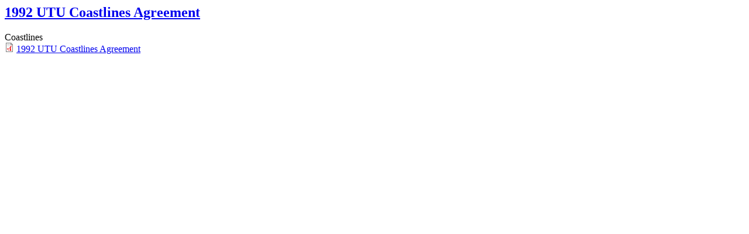

--- FILE ---
content_type: text/html; charset=UTF-8
request_url: https://td1081.smart-local.org/media_colorbox/760/default/und
body_size: 365
content:
<div id="file-760" class="file file-document file-application-pdf">

        <h2 class="element-invisible"><a href="/file/760">1992 UTU Coastlines Agreement</a></h2>
    
  
  <div class="content">
    <div class="field field-name-field-file-title field-type-text field-label-hidden">
    <div class="field-items">
          <div class="field-item even">Coastlines </div>
      </div>
</div>
<span class="file"><img class="file-icon" alt="PDF icon" title="application/pdf" src="/modules/file/icons/application-pdf.png" /> <a href="https://td1081.smart-local.org/system/files/1992_utu_coast_lines_agreement.pdf" type="application/pdf; length=917164">1992 UTU Coastlines Agreement</a></span>  </div>

  
</div>
